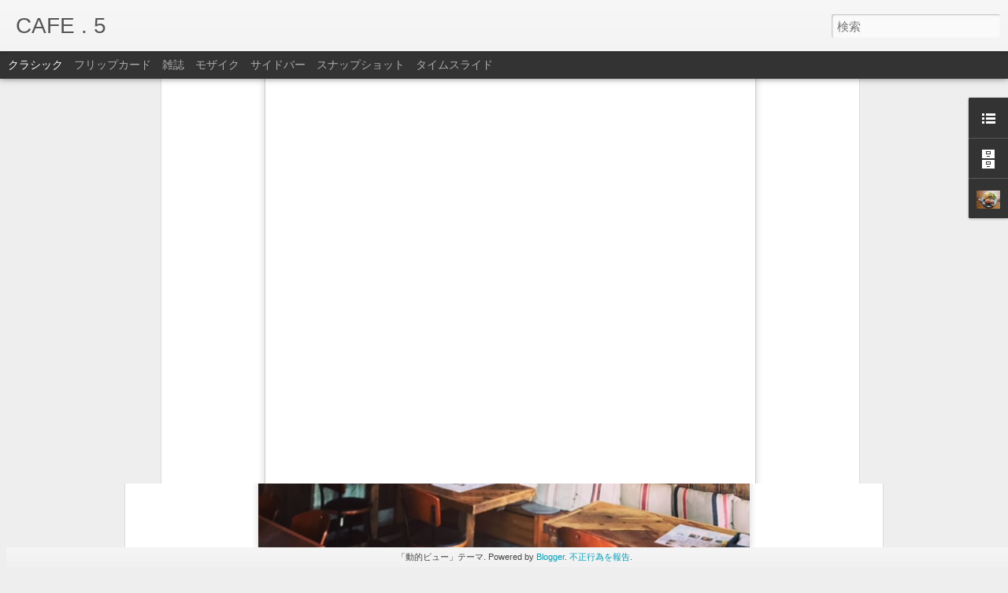

--- FILE ---
content_type: text/javascript; charset=UTF-8
request_url: https://dot5-waet.blogspot.com/?v=0&action=initial&widgetId=BlogArchive2&responseType=js&xssi_token=AOuZoY4siDYQo0Qrc-tfw-bGbrGp9oRTPA%3A1768818566891
body_size: 1394
content:
try {
_WidgetManager._HandleControllerResult('BlogArchive2', 'initial',{'url': 'https://dot5-waet.blogspot.com/search?updated-min\x3d1970-01-01T09:00:00%2B09:00\x26updated-max\x3d292278994-08-17T07:12:55Z\x26max-results\x3d50', 'name': 'All Posts', 'expclass': 'expanded', 'toggleId': 'ALL-0', 'post-count': 598, 'data': [{'url': 'https://dot5-waet.blogspot.com/2019/', 'name': '2019', 'expclass': 'expanded', 'toggleId': 'YEARLY-1546268400000', 'post-count': 2, 'data': [{'url': 'https://dot5-waet.blogspot.com/2019/04/', 'name': '4\u6708', 'expclass': 'expanded', 'toggleId': 'MONTHLY-1554044400000', 'post-count': 1, 'posts': [{'title': '\n\n', 'url': 'https://dot5-waet.blogspot.com/2019/04/blog-post.html'}]}, {'url': 'https://dot5-waet.blogspot.com/2019/02/', 'name': '2\u6708', 'expclass': 'collapsed', 'toggleId': 'MONTHLY-1548946800000', 'post-count': 1}]}, {'url': 'https://dot5-waet.blogspot.com/2018/', 'name': '2018', 'expclass': 'collapsed', 'toggleId': 'YEARLY-1514732400000', 'post-count': 9, 'data': [{'url': 'https://dot5-waet.blogspot.com/2018/12/', 'name': '12\u6708', 'expclass': 'collapsed', 'toggleId': 'MONTHLY-1543590000000', 'post-count': 1}, {'url': 'https://dot5-waet.blogspot.com/2018/09/', 'name': '9\u6708', 'expclass': 'collapsed', 'toggleId': 'MONTHLY-1535727600000', 'post-count': 1}, {'url': 'https://dot5-waet.blogspot.com/2018/06/', 'name': '6\u6708', 'expclass': 'collapsed', 'toggleId': 'MONTHLY-1527778800000', 'post-count': 1}, {'url': 'https://dot5-waet.blogspot.com/2018/05/', 'name': '5\u6708', 'expclass': 'collapsed', 'toggleId': 'MONTHLY-1525100400000', 'post-count': 1}, {'url': 'https://dot5-waet.blogspot.com/2018/04/', 'name': '4\u6708', 'expclass': 'collapsed', 'toggleId': 'MONTHLY-1522508400000', 'post-count': 2}, {'url': 'https://dot5-waet.blogspot.com/2018/02/', 'name': '2\u6708', 'expclass': 'collapsed', 'toggleId': 'MONTHLY-1517410800000', 'post-count': 1}, {'url': 'https://dot5-waet.blogspot.com/2018/01/', 'name': '1\u6708', 'expclass': 'collapsed', 'toggleId': 'MONTHLY-1514732400000', 'post-count': 2}]}, {'url': 'https://dot5-waet.blogspot.com/2017/', 'name': '2017', 'expclass': 'collapsed', 'toggleId': 'YEARLY-1483196400000', 'post-count': 44, 'data': [{'url': 'https://dot5-waet.blogspot.com/2017/12/', 'name': '12\u6708', 'expclass': 'collapsed', 'toggleId': 'MONTHLY-1512054000000', 'post-count': 1}, {'url': 'https://dot5-waet.blogspot.com/2017/11/', 'name': '11\u6708', 'expclass': 'collapsed', 'toggleId': 'MONTHLY-1509462000000', 'post-count': 4}, {'url': 'https://dot5-waet.blogspot.com/2017/10/', 'name': '10\u6708', 'expclass': 'collapsed', 'toggleId': 'MONTHLY-1506783600000', 'post-count': 2}, {'url': 'https://dot5-waet.blogspot.com/2017/09/', 'name': '9\u6708', 'expclass': 'collapsed', 'toggleId': 'MONTHLY-1504191600000', 'post-count': 3}, {'url': 'https://dot5-waet.blogspot.com/2017/07/', 'name': '7\u6708', 'expclass': 'collapsed', 'toggleId': 'MONTHLY-1498834800000', 'post-count': 1}, {'url': 'https://dot5-waet.blogspot.com/2017/06/', 'name': '6\u6708', 'expclass': 'collapsed', 'toggleId': 'MONTHLY-1496242800000', 'post-count': 4}, {'url': 'https://dot5-waet.blogspot.com/2017/05/', 'name': '5\u6708', 'expclass': 'collapsed', 'toggleId': 'MONTHLY-1493564400000', 'post-count': 3}, {'url': 'https://dot5-waet.blogspot.com/2017/04/', 'name': '4\u6708', 'expclass': 'collapsed', 'toggleId': 'MONTHLY-1490972400000', 'post-count': 7}, {'url': 'https://dot5-waet.blogspot.com/2017/03/', 'name': '3\u6708', 'expclass': 'collapsed', 'toggleId': 'MONTHLY-1488294000000', 'post-count': 6}, {'url': 'https://dot5-waet.blogspot.com/2017/02/', 'name': '2\u6708', 'expclass': 'collapsed', 'toggleId': 'MONTHLY-1485874800000', 'post-count': 4}, {'url': 'https://dot5-waet.blogspot.com/2017/01/', 'name': '1\u6708', 'expclass': 'collapsed', 'toggleId': 'MONTHLY-1483196400000', 'post-count': 9}]}, {'url': 'https://dot5-waet.blogspot.com/2016/', 'name': '2016', 'expclass': 'collapsed', 'toggleId': 'YEARLY-1451574000000', 'post-count': 106, 'data': [{'url': 'https://dot5-waet.blogspot.com/2016/12/', 'name': '12\u6708', 'expclass': 'collapsed', 'toggleId': 'MONTHLY-1480518000000', 'post-count': 15}, {'url': 'https://dot5-waet.blogspot.com/2016/11/', 'name': '11\u6708', 'expclass': 'collapsed', 'toggleId': 'MONTHLY-1477926000000', 'post-count': 9}, {'url': 'https://dot5-waet.blogspot.com/2016/10/', 'name': '10\u6708', 'expclass': 'collapsed', 'toggleId': 'MONTHLY-1475247600000', 'post-count': 7}, {'url': 'https://dot5-waet.blogspot.com/2016/09/', 'name': '9\u6708', 'expclass': 'collapsed', 'toggleId': 'MONTHLY-1472655600000', 'post-count': 6}, {'url': 'https://dot5-waet.blogspot.com/2016/08/', 'name': '8\u6708', 'expclass': 'collapsed', 'toggleId': 'MONTHLY-1469977200000', 'post-count': 13}, {'url': 'https://dot5-waet.blogspot.com/2016/07/', 'name': '7\u6708', 'expclass': 'collapsed', 'toggleId': 'MONTHLY-1467298800000', 'post-count': 17}, {'url': 'https://dot5-waet.blogspot.com/2016/06/', 'name': '6\u6708', 'expclass': 'collapsed', 'toggleId': 'MONTHLY-1464706800000', 'post-count': 6}, {'url': 'https://dot5-waet.blogspot.com/2016/05/', 'name': '5\u6708', 'expclass': 'collapsed', 'toggleId': 'MONTHLY-1462028400000', 'post-count': 12}, {'url': 'https://dot5-waet.blogspot.com/2016/04/', 'name': '4\u6708', 'expclass': 'collapsed', 'toggleId': 'MONTHLY-1459436400000', 'post-count': 18}, {'url': 'https://dot5-waet.blogspot.com/2016/03/', 'name': '3\u6708', 'expclass': 'collapsed', 'toggleId': 'MONTHLY-1456758000000', 'post-count': 1}, {'url': 'https://dot5-waet.blogspot.com/2016/02/', 'name': '2\u6708', 'expclass': 'collapsed', 'toggleId': 'MONTHLY-1454252400000', 'post-count': 1}, {'url': 'https://dot5-waet.blogspot.com/2016/01/', 'name': '1\u6708', 'expclass': 'collapsed', 'toggleId': 'MONTHLY-1451574000000', 'post-count': 1}]}, {'url': 'https://dot5-waet.blogspot.com/2015/', 'name': '2015', 'expclass': 'collapsed', 'toggleId': 'YEARLY-1420038000000', 'post-count': 9, 'data': [{'url': 'https://dot5-waet.blogspot.com/2015/12/', 'name': '12\u6708', 'expclass': 'collapsed', 'toggleId': 'MONTHLY-1448895600000', 'post-count': 1}, {'url': 'https://dot5-waet.blogspot.com/2015/11/', 'name': '11\u6708', 'expclass': 'collapsed', 'toggleId': 'MONTHLY-1446303600000', 'post-count': 1}, {'url': 'https://dot5-waet.blogspot.com/2015/07/', 'name': '7\u6708', 'expclass': 'collapsed', 'toggleId': 'MONTHLY-1435676400000', 'post-count': 1}, {'url': 'https://dot5-waet.blogspot.com/2015/03/', 'name': '3\u6708', 'expclass': 'collapsed', 'toggleId': 'MONTHLY-1425135600000', 'post-count': 1}, {'url': 'https://dot5-waet.blogspot.com/2015/02/', 'name': '2\u6708', 'expclass': 'collapsed', 'toggleId': 'MONTHLY-1422716400000', 'post-count': 1}, {'url': 'https://dot5-waet.blogspot.com/2015/01/', 'name': '1\u6708', 'expclass': 'collapsed', 'toggleId': 'MONTHLY-1420038000000', 'post-count': 4}]}, {'url': 'https://dot5-waet.blogspot.com/2014/', 'name': '2014', 'expclass': 'collapsed', 'toggleId': 'YEARLY-1388502000000', 'post-count': 23, 'data': [{'url': 'https://dot5-waet.blogspot.com/2014/12/', 'name': '12\u6708', 'expclass': 'collapsed', 'toggleId': 'MONTHLY-1417359600000', 'post-count': 2}, {'url': 'https://dot5-waet.blogspot.com/2014/11/', 'name': '11\u6708', 'expclass': 'collapsed', 'toggleId': 'MONTHLY-1414767600000', 'post-count': 1}, {'url': 'https://dot5-waet.blogspot.com/2014/10/', 'name': '10\u6708', 'expclass': 'collapsed', 'toggleId': 'MONTHLY-1412089200000', 'post-count': 2}, {'url': 'https://dot5-waet.blogspot.com/2014/09/', 'name': '9\u6708', 'expclass': 'collapsed', 'toggleId': 'MONTHLY-1409497200000', 'post-count': 1}, {'url': 'https://dot5-waet.blogspot.com/2014/08/', 'name': '8\u6708', 'expclass': 'collapsed', 'toggleId': 'MONTHLY-1406818800000', 'post-count': 2}, {'url': 'https://dot5-waet.blogspot.com/2014/07/', 'name': '7\u6708', 'expclass': 'collapsed', 'toggleId': 'MONTHLY-1404140400000', 'post-count': 2}, {'url': 'https://dot5-waet.blogspot.com/2014/06/', 'name': '6\u6708', 'expclass': 'collapsed', 'toggleId': 'MONTHLY-1401548400000', 'post-count': 4}, {'url': 'https://dot5-waet.blogspot.com/2014/05/', 'name': '5\u6708', 'expclass': 'collapsed', 'toggleId': 'MONTHLY-1398870000000', 'post-count': 1}, {'url': 'https://dot5-waet.blogspot.com/2014/04/', 'name': '4\u6708', 'expclass': 'collapsed', 'toggleId': 'MONTHLY-1396278000000', 'post-count': 3}, {'url': 'https://dot5-waet.blogspot.com/2014/02/', 'name': '2\u6708', 'expclass': 'collapsed', 'toggleId': 'MONTHLY-1391180400000', 'post-count': 1}, {'url': 'https://dot5-waet.blogspot.com/2014/01/', 'name': '1\u6708', 'expclass': 'collapsed', 'toggleId': 'MONTHLY-1388502000000', 'post-count': 4}]}, {'url': 'https://dot5-waet.blogspot.com/2013/', 'name': '2013', 'expclass': 'collapsed', 'toggleId': 'YEARLY-1356966000000', 'post-count': 34, 'data': [{'url': 'https://dot5-waet.blogspot.com/2013/12/', 'name': '12\u6708', 'expclass': 'collapsed', 'toggleId': 'MONTHLY-1385823600000', 'post-count': 3}, {'url': 'https://dot5-waet.blogspot.com/2013/11/', 'name': '11\u6708', 'expclass': 'collapsed', 'toggleId': 'MONTHLY-1383231600000', 'post-count': 8}, {'url': 'https://dot5-waet.blogspot.com/2013/10/', 'name': '10\u6708', 'expclass': 'collapsed', 'toggleId': 'MONTHLY-1380553200000', 'post-count': 6}, {'url': 'https://dot5-waet.blogspot.com/2013/09/', 'name': '9\u6708', 'expclass': 'collapsed', 'toggleId': 'MONTHLY-1377961200000', 'post-count': 2}, {'url': 'https://dot5-waet.blogspot.com/2013/08/', 'name': '8\u6708', 'expclass': 'collapsed', 'toggleId': 'MONTHLY-1375282800000', 'post-count': 2}, {'url': 'https://dot5-waet.blogspot.com/2013/07/', 'name': '7\u6708', 'expclass': 'collapsed', 'toggleId': 'MONTHLY-1372604400000', 'post-count': 1}, {'url': 'https://dot5-waet.blogspot.com/2013/06/', 'name': '6\u6708', 'expclass': 'collapsed', 'toggleId': 'MONTHLY-1370012400000', 'post-count': 1}, {'url': 'https://dot5-waet.blogspot.com/2013/04/', 'name': '4\u6708', 'expclass': 'collapsed', 'toggleId': 'MONTHLY-1364742000000', 'post-count': 4}, {'url': 'https://dot5-waet.blogspot.com/2013/03/', 'name': '3\u6708', 'expclass': 'collapsed', 'toggleId': 'MONTHLY-1362063600000', 'post-count': 4}, {'url': 'https://dot5-waet.blogspot.com/2013/02/', 'name': '2\u6708', 'expclass': 'collapsed', 'toggleId': 'MONTHLY-1359644400000', 'post-count': 2}, {'url': 'https://dot5-waet.blogspot.com/2013/01/', 'name': '1\u6708', 'expclass': 'collapsed', 'toggleId': 'MONTHLY-1356966000000', 'post-count': 1}]}, {'url': 'https://dot5-waet.blogspot.com/2012/', 'name': '2012', 'expclass': 'collapsed', 'toggleId': 'YEARLY-1325343600000', 'post-count': 44, 'data': [{'url': 'https://dot5-waet.blogspot.com/2012/12/', 'name': '12\u6708', 'expclass': 'collapsed', 'toggleId': 'MONTHLY-1354287600000', 'post-count': 3}, {'url': 'https://dot5-waet.blogspot.com/2012/11/', 'name': '11\u6708', 'expclass': 'collapsed', 'toggleId': 'MONTHLY-1351695600000', 'post-count': 3}, {'url': 'https://dot5-waet.blogspot.com/2012/10/', 'name': '10\u6708', 'expclass': 'collapsed', 'toggleId': 'MONTHLY-1349017200000', 'post-count': 4}, {'url': 'https://dot5-waet.blogspot.com/2012/09/', 'name': '9\u6708', 'expclass': 'collapsed', 'toggleId': 'MONTHLY-1346425200000', 'post-count': 4}, {'url': 'https://dot5-waet.blogspot.com/2012/08/', 'name': '8\u6708', 'expclass': 'collapsed', 'toggleId': 'MONTHLY-1343746800000', 'post-count': 8}, {'url': 'https://dot5-waet.blogspot.com/2012/07/', 'name': '7\u6708', 'expclass': 'collapsed', 'toggleId': 'MONTHLY-1341068400000', 'post-count': 4}, {'url': 'https://dot5-waet.blogspot.com/2012/06/', 'name': '6\u6708', 'expclass': 'collapsed', 'toggleId': 'MONTHLY-1338476400000', 'post-count': 2}, {'url': 'https://dot5-waet.blogspot.com/2012/05/', 'name': '5\u6708', 'expclass': 'collapsed', 'toggleId': 'MONTHLY-1335798000000', 'post-count': 7}, {'url': 'https://dot5-waet.blogspot.com/2012/04/', 'name': '4\u6708', 'expclass': 'collapsed', 'toggleId': 'MONTHLY-1333206000000', 'post-count': 1}, {'url': 'https://dot5-waet.blogspot.com/2012/03/', 'name': '3\u6708', 'expclass': 'collapsed', 'toggleId': 'MONTHLY-1330527600000', 'post-count': 4}, {'url': 'https://dot5-waet.blogspot.com/2012/02/', 'name': '2\u6708', 'expclass': 'collapsed', 'toggleId': 'MONTHLY-1328022000000', 'post-count': 3}, {'url': 'https://dot5-waet.blogspot.com/2012/01/', 'name': '1\u6708', 'expclass': 'collapsed', 'toggleId': 'MONTHLY-1325343600000', 'post-count': 1}]}, {'url': 'https://dot5-waet.blogspot.com/2011/', 'name': '2011', 'expclass': 'collapsed', 'toggleId': 'YEARLY-1293807600000', 'post-count': 80, 'data': [{'url': 'https://dot5-waet.blogspot.com/2011/12/', 'name': '12\u6708', 'expclass': 'collapsed', 'toggleId': 'MONTHLY-1322665200000', 'post-count': 6}, {'url': 'https://dot5-waet.blogspot.com/2011/11/', 'name': '11\u6708', 'expclass': 'collapsed', 'toggleId': 'MONTHLY-1320073200000', 'post-count': 5}, {'url': 'https://dot5-waet.blogspot.com/2011/10/', 'name': '10\u6708', 'expclass': 'collapsed', 'toggleId': 'MONTHLY-1317394800000', 'post-count': 4}, {'url': 'https://dot5-waet.blogspot.com/2011/09/', 'name': '9\u6708', 'expclass': 'collapsed', 'toggleId': 'MONTHLY-1314802800000', 'post-count': 9}, {'url': 'https://dot5-waet.blogspot.com/2011/08/', 'name': '8\u6708', 'expclass': 'collapsed', 'toggleId': 'MONTHLY-1312124400000', 'post-count': 2}, {'url': 'https://dot5-waet.blogspot.com/2011/07/', 'name': '7\u6708', 'expclass': 'collapsed', 'toggleId': 'MONTHLY-1309446000000', 'post-count': 6}, {'url': 'https://dot5-waet.blogspot.com/2011/06/', 'name': '6\u6708', 'expclass': 'collapsed', 'toggleId': 'MONTHLY-1306854000000', 'post-count': 7}, {'url': 'https://dot5-waet.blogspot.com/2011/05/', 'name': '5\u6708', 'expclass': 'collapsed', 'toggleId': 'MONTHLY-1304175600000', 'post-count': 12}, {'url': 'https://dot5-waet.blogspot.com/2011/04/', 'name': '4\u6708', 'expclass': 'collapsed', 'toggleId': 'MONTHLY-1301583600000', 'post-count': 6}, {'url': 'https://dot5-waet.blogspot.com/2011/03/', 'name': '3\u6708', 'expclass': 'collapsed', 'toggleId': 'MONTHLY-1298905200000', 'post-count': 9}, {'url': 'https://dot5-waet.blogspot.com/2011/02/', 'name': '2\u6708', 'expclass': 'collapsed', 'toggleId': 'MONTHLY-1296486000000', 'post-count': 6}, {'url': 'https://dot5-waet.blogspot.com/2011/01/', 'name': '1\u6708', 'expclass': 'collapsed', 'toggleId': 'MONTHLY-1293807600000', 'post-count': 8}]}, {'url': 'https://dot5-waet.blogspot.com/2010/', 'name': '2010', 'expclass': 'collapsed', 'toggleId': 'YEARLY-1262271600000', 'post-count': 108, 'data': [{'url': 'https://dot5-waet.blogspot.com/2010/12/', 'name': '12\u6708', 'expclass': 'collapsed', 'toggleId': 'MONTHLY-1291129200000', 'post-count': 7}, {'url': 'https://dot5-waet.blogspot.com/2010/11/', 'name': '11\u6708', 'expclass': 'collapsed', 'toggleId': 'MONTHLY-1288537200000', 'post-count': 7}, {'url': 'https://dot5-waet.blogspot.com/2010/10/', 'name': '10\u6708', 'expclass': 'collapsed', 'toggleId': 'MONTHLY-1285858800000', 'post-count': 6}, {'url': 'https://dot5-waet.blogspot.com/2010/09/', 'name': '9\u6708', 'expclass': 'collapsed', 'toggleId': 'MONTHLY-1283266800000', 'post-count': 12}, {'url': 'https://dot5-waet.blogspot.com/2010/08/', 'name': '8\u6708', 'expclass': 'collapsed', 'toggleId': 'MONTHLY-1280588400000', 'post-count': 12}, {'url': 'https://dot5-waet.blogspot.com/2010/07/', 'name': '7\u6708', 'expclass': 'collapsed', 'toggleId': 'MONTHLY-1277910000000', 'post-count': 6}, {'url': 'https://dot5-waet.blogspot.com/2010/06/', 'name': '6\u6708', 'expclass': 'collapsed', 'toggleId': 'MONTHLY-1275318000000', 'post-count': 7}, {'url': 'https://dot5-waet.blogspot.com/2010/05/', 'name': '5\u6708', 'expclass': 'collapsed', 'toggleId': 'MONTHLY-1272639600000', 'post-count': 18}, {'url': 'https://dot5-waet.blogspot.com/2010/04/', 'name': '4\u6708', 'expclass': 'collapsed', 'toggleId': 'MONTHLY-1270047600000', 'post-count': 7}, {'url': 'https://dot5-waet.blogspot.com/2010/03/', 'name': '3\u6708', 'expclass': 'collapsed', 'toggleId': 'MONTHLY-1267369200000', 'post-count': 7}, {'url': 'https://dot5-waet.blogspot.com/2010/02/', 'name': '2\u6708', 'expclass': 'collapsed', 'toggleId': 'MONTHLY-1264950000000', 'post-count': 10}, {'url': 'https://dot5-waet.blogspot.com/2010/01/', 'name': '1\u6708', 'expclass': 'collapsed', 'toggleId': 'MONTHLY-1262271600000', 'post-count': 9}]}, {'url': 'https://dot5-waet.blogspot.com/2009/', 'name': '2009', 'expclass': 'collapsed', 'toggleId': 'YEARLY-1230735600000', 'post-count': 139, 'data': [{'url': 'https://dot5-waet.blogspot.com/2009/12/', 'name': '12\u6708', 'expclass': 'collapsed', 'toggleId': 'MONTHLY-1259593200000', 'post-count': 13}, {'url': 'https://dot5-waet.blogspot.com/2009/11/', 'name': '11\u6708', 'expclass': 'collapsed', 'toggleId': 'MONTHLY-1257001200000', 'post-count': 19}, {'url': 'https://dot5-waet.blogspot.com/2009/10/', 'name': '10\u6708', 'expclass': 'collapsed', 'toggleId': 'MONTHLY-1254322800000', 'post-count': 12}, {'url': 'https://dot5-waet.blogspot.com/2009/09/', 'name': '9\u6708', 'expclass': 'collapsed', 'toggleId': 'MONTHLY-1251730800000', 'post-count': 10}, {'url': 'https://dot5-waet.blogspot.com/2009/08/', 'name': '8\u6708', 'expclass': 'collapsed', 'toggleId': 'MONTHLY-1249052400000', 'post-count': 15}, {'url': 'https://dot5-waet.blogspot.com/2009/07/', 'name': '7\u6708', 'expclass': 'collapsed', 'toggleId': 'MONTHLY-1246374000000', 'post-count': 18}, {'url': 'https://dot5-waet.blogspot.com/2009/06/', 'name': '6\u6708', 'expclass': 'collapsed', 'toggleId': 'MONTHLY-1243782000000', 'post-count': 6}, {'url': 'https://dot5-waet.blogspot.com/2009/05/', 'name': '5\u6708', 'expclass': 'collapsed', 'toggleId': 'MONTHLY-1241103600000', 'post-count': 12}, {'url': 'https://dot5-waet.blogspot.com/2009/04/', 'name': '4\u6708', 'expclass': 'collapsed', 'toggleId': 'MONTHLY-1238511600000', 'post-count': 6}, {'url': 'https://dot5-waet.blogspot.com/2009/03/', 'name': '3\u6708', 'expclass': 'collapsed', 'toggleId': 'MONTHLY-1235833200000', 'post-count': 8}, {'url': 'https://dot5-waet.blogspot.com/2009/02/', 'name': '2\u6708', 'expclass': 'collapsed', 'toggleId': 'MONTHLY-1233414000000', 'post-count': 10}, {'url': 'https://dot5-waet.blogspot.com/2009/01/', 'name': '1\u6708', 'expclass': 'collapsed', 'toggleId': 'MONTHLY-1230735600000', 'post-count': 10}]}], 'toggleopen': 'MONTHLY-1554044400000', 'style': 'HIERARCHY', 'title': '\u30d6\u30ed\u30b0 \u30a2\u30fc\u30ab\u30a4\u30d6'});
} catch (e) {
  if (typeof log != 'undefined') {
    log('HandleControllerResult failed: ' + e);
  }
}


--- FILE ---
content_type: text/javascript; charset=UTF-8
request_url: https://dot5-waet.blogspot.com/?v=0&action=initial&widgetId=Profile2&responseType=js&xssi_token=AOuZoY4siDYQo0Qrc-tfw-bGbrGp9oRTPA%3A1768818566891
body_size: 490
content:
try {
_WidgetManager._HandleControllerResult('Profile2', 'initial',{'title': '\u81ea\u5df1\u7d39\u4ecb', 'team': false, 'location': '\u4f50\u4e16\u4fdd\u5e02\u4e07\u6d25\u753a\uff17\u2212\uff16, \u9577\u5d0e\u770c, Japan', 'showlocation': true, 'occupation': '', 'showoccupation': false, 'aboutme': '\u9577\u5d0e\u770c\u4f50\u4e16\u4fdd\u5e02\u306e\u6d77\uff08\u4f50\u4e16\u4fdd\u671d\u5e02\uff09\u306e\u8fd1\u304f\u306b\u3042\u308b\u30ab\u30d5\u30a7\u30ec\u30b9\u30c8\u30e9\u30f3\u304b\u3089\u3067\u3059\u3002\n\n\u65b0\u30e1\u30cb\u30e5\u30fc\u3084\u304a\u5e97\u306e\u60c5\u5831\u306a\u3069\u7d39\u4ecb\u3057\u3066\u3044\u304d\u305f\u3044\u3068\u601d\u3044\u307e\u3059\u3002\n\n\n\n\u9577\u5d0e\u770c\u4f50\u4e16\u4fdd\u5e02\u4e07\u6d25\u753a7-6\n\u30d5\u30af\u30e4101\u3000\u30ab\u30d5\u30a7\u3000\u30c9\u30c3\u30c8\u3000\u30d5\u30a1\u30a4\u30d6\u3002\nyorozu-cho7-6sasebo.nagasaki japan\nCAFE .5 TEL\x26amp;FAX 0956\u30fb22\u30fb8505', 'showaboutme': true, 'displayname': 'dot', 'profileLogo': '//draft.blogger.com/img/logo-16.png', 'hasgoogleprofile': false, 'userUrl': 'https://draft.blogger.com/profile/04304503197486342407', 'photo': {'url': '//blogger.googleusercontent.com/img/b/R29vZ2xl/AVvXsEjLSRzQ8mnqZTp5hsUqQLZKlKdLClI46khc_rx07jrO9Che-0cgIkl-KjYi0CF7PH4zVUWtC-wvmWjs9mGJtooa1yr5-CrDEOepU1peZalsXwkOyRlKWFwdtK3DNMe8PWs/s220/P5141462.JPG', 'width': 80, 'height': 60, 'alt': '\u81ea\u5206\u306e\u5199\u771f'}, 'viewProfileMsg': '\u8a73\u7d30\u30d7\u30ed\u30d5\u30a3\u30fc\u30eb\u3092\u8868\u793a', 'isDisplayable': true});
} catch (e) {
  if (typeof log != 'undefined') {
    log('HandleControllerResult failed: ' + e);
  }
}


--- FILE ---
content_type: text/javascript; charset=UTF-8
request_url: https://dot5-waet.blogspot.com/?v=0&action=initial&widgetId=LinkList1&responseType=js&xssi_token=AOuZoY4siDYQo0Qrc-tfw-bGbrGp9oRTPA%3A1768818566891
body_size: 316
content:
try {
_WidgetManager._HandleControllerResult('LinkList1', 'initial',{'title': 'friends', 'sorting': 'none', 'shownum': -1, 'links': [{'name': 'sasebo Breakfast 12', 'target': 'http://sasebo-breakfast.blogspot.jp/'}, {'name': 'D.O.T', 'target': 'http://www.dot-sasebo.com/'}, {'name': 'CAFE .5 TWITTER', 'target': 'http://twitter.com/#!/doot5'}, {'name': 'THE FRILL (D.O.T)', 'target': 'http://the-frill.blogspot.com/'}, {'name': 'Mr.blog', 'target': 'http://rrryoooo.blogspot.com/'}, {'name': 'GRAPEVINE ASIA', 'target': 'http://grapevineasia.blogspot.com/'}, {'name': 'bija', 'target': 'http://fogsilenrecordings.jp/'}, {'name': 'TBHR', 'target': 'http://www.tbhr.co.jp/'}, {'name': 'YIELD', 'target': 'http://rendiment.jp/yield/index.html'}, {'name': 'cafe slowhand', 'target': 'http://blog.goo.ne.jp/cafeslowhand'}, {'name': 'cafe\x26books mucus (D.O.T)', 'target': 'http://mucuscafebooks.blogspot.com/'}, {'name': 'Junko Suzuki', 'target': 'http://1515mm.jugem.jp/'}, {'name': 'monne\x27 legui mooks', 'target': 'http://www.mooks.jp/'}, {'name': 'Gravity Free', 'target': 'http://gravityfree.net/'}, {'name': '\u3081\u3093\u304d\u3000\u3084\u3057\u307e', 'target': 'http://www.menki-yashima.co.jp/'}, {'name': 'WISTERIA', 'target': 'http://www.wstra.com/'}, {'name': 'cal\x27s rod service', 'target': 'http://www.cals-speedshop.com/'}, {'name': 'church of choppers', 'target': 'http://churchofchoppers.com/'}, {'name': 'KESHIKI', 'target': 'http://www.keshiki-tokyo.com/'}, {'name': 'Directors(FUJITO)', 'target': 'http://directors1.blogspot.com/'}, {'name': '\u55ab\u8336\u30b8\u30b8', 'target': 'http://kissagg.com/'}]});
} catch (e) {
  if (typeof log != 'undefined') {
    log('HandleControllerResult failed: ' + e);
  }
}


--- FILE ---
content_type: text/javascript; charset=UTF-8
request_url: https://dot5-waet.blogspot.com/?v=0&action=initial&widgetId=Profile2&responseType=js&xssi_token=AOuZoY4siDYQo0Qrc-tfw-bGbrGp9oRTPA%3A1768818566891
body_size: 486
content:
try {
_WidgetManager._HandleControllerResult('Profile2', 'initial',{'title': '\u81ea\u5df1\u7d39\u4ecb', 'team': false, 'location': '\u4f50\u4e16\u4fdd\u5e02\u4e07\u6d25\u753a\uff17\u2212\uff16, \u9577\u5d0e\u770c, Japan', 'showlocation': true, 'occupation': '', 'showoccupation': false, 'aboutme': '\u9577\u5d0e\u770c\u4f50\u4e16\u4fdd\u5e02\u306e\u6d77\uff08\u4f50\u4e16\u4fdd\u671d\u5e02\uff09\u306e\u8fd1\u304f\u306b\u3042\u308b\u30ab\u30d5\u30a7\u30ec\u30b9\u30c8\u30e9\u30f3\u304b\u3089\u3067\u3059\u3002\n\n\u65b0\u30e1\u30cb\u30e5\u30fc\u3084\u304a\u5e97\u306e\u60c5\u5831\u306a\u3069\u7d39\u4ecb\u3057\u3066\u3044\u304d\u305f\u3044\u3068\u601d\u3044\u307e\u3059\u3002\n\n\n\n\u9577\u5d0e\u770c\u4f50\u4e16\u4fdd\u5e02\u4e07\u6d25\u753a7-6\n\u30d5\u30af\u30e4101\u3000\u30ab\u30d5\u30a7\u3000\u30c9\u30c3\u30c8\u3000\u30d5\u30a1\u30a4\u30d6\u3002\nyorozu-cho7-6sasebo.nagasaki japan\nCAFE .5 TEL\x26amp;FAX 0956\u30fb22\u30fb8505', 'showaboutme': true, 'displayname': 'dot', 'profileLogo': '//draft.blogger.com/img/logo-16.png', 'hasgoogleprofile': false, 'userUrl': 'https://draft.blogger.com/profile/04304503197486342407', 'photo': {'url': '//blogger.googleusercontent.com/img/b/R29vZ2xl/AVvXsEjLSRzQ8mnqZTp5hsUqQLZKlKdLClI46khc_rx07jrO9Che-0cgIkl-KjYi0CF7PH4zVUWtC-wvmWjs9mGJtooa1yr5-CrDEOepU1peZalsXwkOyRlKWFwdtK3DNMe8PWs/s220/P5141462.JPG', 'width': 80, 'height': 60, 'alt': '\u81ea\u5206\u306e\u5199\u771f'}, 'viewProfileMsg': '\u8a73\u7d30\u30d7\u30ed\u30d5\u30a3\u30fc\u30eb\u3092\u8868\u793a', 'isDisplayable': true});
} catch (e) {
  if (typeof log != 'undefined') {
    log('HandleControllerResult failed: ' + e);
  }
}
